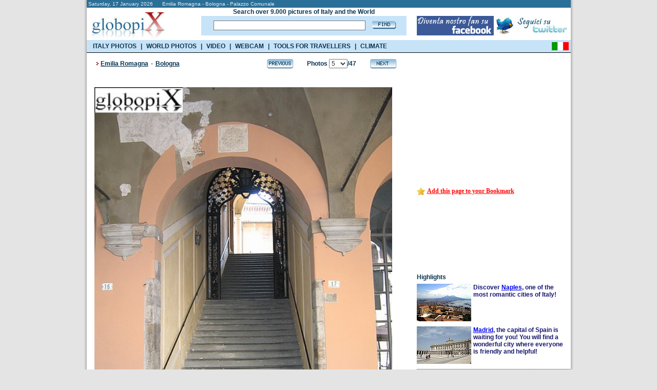

--- FILE ---
content_type: text/html; charset=UTF-8
request_url: https://www.booking.com/general.html?aid=335043;tmpl=searchbox300x120;sbback=FEBA02;lang=en
body_size: 1812
content:
<!DOCTYPE html>
<html lang="en">
<head>
    <meta charset="utf-8">
    <meta name="viewport" content="width=device-width, initial-scale=1">
    <title></title>
    <style>
        body {
            font-family: "Arial";
        }
    </style>
    <script type="text/javascript">
    window.awsWafCookieDomainList = ['booking.com'];
    window.gokuProps = {
"key":"AQIDAHjcYu/GjX+QlghicBgQ/7bFaQZ+m5FKCMDnO+vTbNg96AEO9gbUdnuqRleedIFveoKBAAAAfjB8BgkqhkiG9w0BBwagbzBtAgEAMGgGCSqGSIb3DQEHATAeBglghkgBZQMEAS4wEQQMXCicb+XDQ2DOsA5iAgEQgDtOOjvqzKqZUOOF66YElXu3pyocg5gVC0/BC8tD+g1jRYn/JwfrKMBS9Rb8m+RPFq76YP0B8+1diFDu+g==",
          "iv":"D5490wCrMQAABZh/",
          "context":"B/qVCx7R/Evw3pLY3AeLxp3oksGOKbS49u+yqi/akOMRE++g+RuHRe8cWTgUb6GpLdl0dfqiqBotXrGnlf9RoVV+ZbmYxf9b1RMJyr6xskDK5mVVjTmCca+sPV4/Amz6tPyuhjCyLSHv1GqM0z7p3s6khjkG0vn0+Uecu2r3Sm5hW/kIXlW9Byp6epjjBbd9vzr+coULzMeSOGXSoji2vBsU+I1s/cfpiiCZsdUHmGKcxAQCUkL9CTm6U7RamA5ftSKJENIFZsNcKklTD/N6Apc7k2OPVP4D4I29t6CD3uD6c0tKR8nZBXHfa+TTFDHrp1uE01Q1hOs9YDvv0karmLMAulir9qbXN+plQyG1D72cDJg="
};
    </script>
    <script src="https://d8c14d4960ca.337f8b16.us-east-2.token.awswaf.com/d8c14d4960ca/a18a4859af9c/f81f84a03d17/challenge.js"></script>
</head>
<body>
    <div id="challenge-container"></div>
    <script type="text/javascript">
        AwsWafIntegration.saveReferrer();
        AwsWafIntegration.checkForceRefresh().then((forceRefresh) => {
            if (forceRefresh) {
                AwsWafIntegration.forceRefreshToken().then(() => {
                    window.location.reload(true);
                });
            } else {
                AwsWafIntegration.getToken().then(() => {
                    window.location.reload(true);
                });
            }
        });
    </script>
    <noscript>
        <h1>JavaScript is disabled</h1>
        In order to continue, we need to verify that you're not a robot.
        This requires JavaScript. Enable JavaScript and then reload the page.
    </noscript>
</body>
</html>

--- FILE ---
content_type: text/html; charset=utf-8
request_url: https://accounts.google.com/o/oauth2/postmessageRelay?parent=https%3A%2F%2Fwww.globopix.net&jsh=m%3B%2F_%2Fscs%2Fabc-static%2F_%2Fjs%2Fk%3Dgapi.lb.en.OE6tiwO4KJo.O%2Fd%3D1%2Frs%3DAHpOoo_Itz6IAL6GO-n8kgAepm47TBsg1Q%2Fm%3D__features__
body_size: 163
content:
<!DOCTYPE html><html><head><title></title><meta http-equiv="content-type" content="text/html; charset=utf-8"><meta http-equiv="X-UA-Compatible" content="IE=edge"><meta name="viewport" content="width=device-width, initial-scale=1, minimum-scale=1, maximum-scale=1, user-scalable=0"><script src='https://ssl.gstatic.com/accounts/o/2580342461-postmessagerelay.js' nonce="RuxCZ-KNJ-RO8fcj5fDmwQ"></script></head><body><script type="text/javascript" src="https://apis.google.com/js/rpc:shindig_random.js?onload=init" nonce="RuxCZ-KNJ-RO8fcj5fDmwQ"></script></body></html>